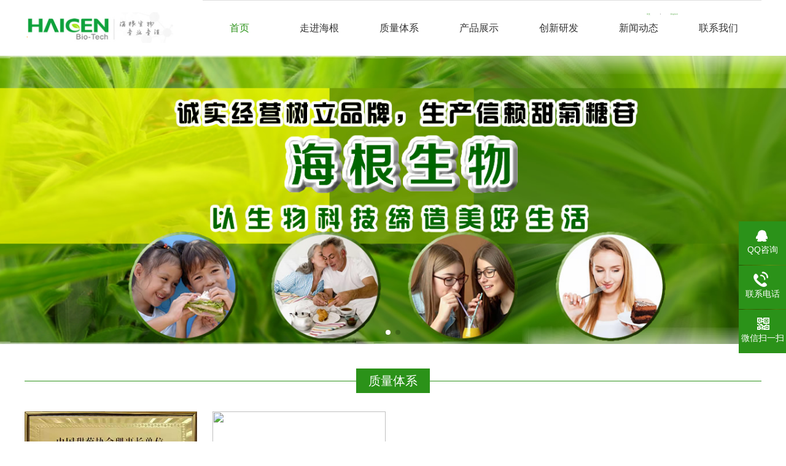

--- FILE ---
content_type: text/html; charset=utf-8
request_url: http://sdhaigenstevia.com/
body_size: 5694
content:
<!DOCTYPE html>
<html lang="zh-CN">

<head>
  <meta charset="UTF-8">
  <meta http-equiv="X-UA-Compatible" content="IE=Edge">
  <meta name="renderer" content="webkit|ie-comp|ie-stand" />
  <meta name="viewport" content="width=device-width, initial-scale=1.0, maximum-scale=1.0, user-scalable=0">
  <meta http-equiv="Cache-Control" content="no-transform" />
  <meta name="applicable-device" content="pc">
  <meta name="MobileOptimized" content="width" />
  <meta name="HandheldFriendly" content="true" />

  
<title>山东海根生物技术有限公司-曲阜海根生物,海根甜菊糖,甜菊糖苷,民用甜菊糖-海根生物</title>
<meta name="keywords" content="海根生物,海根甜菊糖,甜菊糖苷,民用甜菊糖，药用甜菊素" />
<meta name="description" content="山东海根生物技术有限公司座落于历史文化名城--曲阜，这里是著名思想家、教育家、儒家学派创始人孔子的故乡，文化底蕴丰厚；公司南距曲阜高铁东站三公里，北距曲阜海关、高速公路曲阜东枢纽站三公里、距曲阜机场60公里；地理位置优越，交通便捷。" />




  <link rel="stylesheet" href="/public/static/20210419/jquery.mmenu.all.css">
  <link rel="stylesheet" href="/public/static/20210419/swiper.min.css">
  <link rel="stylesheet" href="/public/static/20210419/index.css">
  <script src="/public/static/20210419/jquery.min.js"></script>
  <script src="/public/static/20210419/jquery.mmenu.all.js"></script>
  <script src="/public/static/20210419/swiper.min.js"></script>

  <script type="text/javascript" src="http://api.map.baidu.com/api?v=2.0&ak=YAYXeIU1649yiAwaVGYdjK1PK15z1gpz"></script>
  <script type="text/javascript"
    src="http://api.map.baidu.com/library/SearchInfoWindow/1.5/src/SearchInfoWindow_min.js"></script>
  <link rel="stylesheet" href="http://api.map.baidu.com/library/SearchInfoWindow/1.5/src/SearchInfoWindow_min.css" />
  <script type="text/javascript" src="/public/static/layer/layer.js"></script>
  <script type="text/javascript" src="/public/static/layui/layui.js"></script>
  <style type="text/css">
    .header p {
      margin-top: -1.5rem;
      margin-bottom: -3.5rem;
      text-align: right;
      color: #101010;
      font-size: 0.2rem;
    }

    .header p a {
      color: #2b9219;
      padding: 0 1rem;
    }
  </style>
</head>

<body>
<nav id="menu" class="mm-menu mm-menu_offcanvas mm-menu_pagedim-black mm-menu_position-right" aria-hidden="true">
  <div class="mm-panels">
    <div id="mm-1" class="mm-panel mm-panel_has-navbar mm-panel_opened">
      <div class="mm-navbar"><a class="mm-navbar__title">Menu</a></div>
      <ul class="mm-listview">
        <li class="mm-listitem"><a href="/">首页</a></li>
		        <li class="mm-listitem"><a href="/index.php/p/form-content-add/mid/1.html">在线下单</a></li>

		        <li class="mm-listitem"><a class="mm-btn_next" href="#mm-7"><span
                class="mm-sronly">Open submenu (走进海根)</span></a><a href="/list-48.html">走进海根</a></li>
		
        <li class="mm-listitem"><a class="mm-btn_next" href="#mm-2"><span
                class="mm-sronly">Open submenu (质量体系)</span></a><a href="/cms/list-27.html">质量体系</a></li>
        <li class="mm-listitem"><a class="mm-btn_next" href="#mm-3"><span
                class="mm-sronly">Open submenu (产品展示)</span></a><a href="/cms/list-34.html">产品展示</a></li>
				
				        <li class="mm-listitem"><a class="mm-btn_next" href="#mm-5"><span
                class="mm-sronly">Open submenu (创新研发)</span></a><a href="/list-40.html">创新研发</a></li>
        <li class="mm-listitem"><a class="mm-btn_next" href="#mm-4"><span
                class="mm-sronly">Open submenu (新闻动态)</span></a><a href="/cms/list-23.html">新闻动态</a></li>
				
		        <li class="mm-listitem"><a class="mm-btn_next" href="#mm-6"><span
                class="mm-sronly">Open submenu (联系我们)</span></a><a href="/list-42.html">联系我们</a></li>		
				
				
      </ul>
    </div>
	    <div id="mm-7" class="mm-panel mm-panel_has-navbar mm-hidden" aria-hidden="true">
      <div class="mm-navbar"><a class="mm-btn mm-btn_prev mm-navbar__btn" href="#mm-1" aria-owns="mm-1"
                                aria-haspopup="true"><span class="mm-sronly">Close submenu</span></a>
								<a class="mm-navbar__title" href="#mm-1">走进海根</a></div>
      <ul class="mm-listview">
        <li class="mm-listitem"><a href="/list-48.html">公司简介</a></li>
        <li class="mm-listitem"><a href="/list-49.html">工厂展示</a></li>

      </ul>
    </div>
    <div id="mm-2" class="mm-panel mm-panel_has-navbar mm-hidden" aria-hidden="true">
      <div class="mm-navbar"><a class="mm-btn mm-btn_prev mm-navbar__btn" href="#mm-1" aria-owns="mm-1"
                                aria-haspopup="true"><span class="mm-sronly">Close submenu</span></a>
								<a class="mm-navbar__title" href="#mm-1">质量体系</a></div>
      <ul class="mm-listview">
        <li class="mm-listitem"><a href="/cms/list-28.html">生产管理</a></li>
        <li class="mm-listitem"><a href="/cms/list-29.html">质量管控</a></li>

      </ul>
    </div>
	
	
    <div id="mm-3" class="mm-panel mm-panel_has-navbar mm-hidden" aria-hidden="true">
      <div class="mm-navbar"><a class="mm-btn mm-btn_prev mm-navbar__btn" href="#mm-1" aria-owns="mm-1"
                                aria-haspopup="true"><span class="mm-sronly">Close submenu</span></a><a
              class="mm-navbar__title" href="#mm-1">产品展示</a></div>
      <ul class="mm-listview">
        <li class="mm-listitem"><a href="/cms/list-37.html">RA</a></li>
        <li class="mm-listitem"><a href="/cms/list-38.html">RB</a></li>
        <li class="mm-listitem"><a href="/cms/list-39.html">RC</a> </li>
		<li class="mm-listitem"><a href="/cms/list-46.html">STV</a> </li>
		<li class="mm-listitem"><a href="/cms/list-47.html">葡萄糖基甜菊糖苷</a> </li>
      </ul>
    </div>
	
	    <div id="mm-5" class="mm-panel mm-panel_has-navbar mm-hidden" aria-hidden="true">
      <div class="mm-navbar"><a class="mm-btn mm-btn_prev mm-navbar__btn" href="#mm-1" aria-owns="mm-1"
                                aria-haspopup="true"><span class="mm-sronly">Close submenu</span></a><a
              class="mm-navbar__title" href="#mm-1">创新研发</a></div>
      <ul class="mm-listview">
        <li class="mm-listitem"><a href="/cms/list-40.html">甜味解决方案</a></li>
        <li class="mm-listitem"><a href="/cms/list-41.html">新一代民用产品</a></li>
      </ul>
    </div>
	
	    <div id="mm-6" class="mm-panel mm-panel_has-navbar mm-hidden" aria-hidden="true">
      <div class="mm-navbar"><a class="mm-btn mm-btn_prev mm-navbar__btn" href="#mm-1" aria-owns="mm-1"
                                aria-haspopup="true"><span class="mm-sronly">Close submenu</span></a>
								<a class="mm-navbar__title" href="#mm-1">联系我们</a></div>
      <ul class="mm-listview">
        <li class="mm-listitem"><a href="/cms/list-42.html">国内销售</a></li>
        <li class="mm-listitem"><a href="/cms/list-43.html">国际销售</a></li>
        <li class="mm-listitem"><a href="/cms/list-44.html">采购部</a></li>
        <li class="mm-listitem"> <a href="/cms/list-45.html">招贤纳士</a></li>
      </ul>
    </div>
	
    <div id="mm-4" class="mm-panel mm-hidden mm-panel_has-navbar" aria-hidden="true">
      <div class="mm-navbar"><a class="mm-btn mm-btn_prev mm-navbar__btn" href="#mm-1" aria-owns="mm-1"
                                aria-haspopup="true"><span class="mm-sronly">Close submenu</span></a><a
              class="mm-navbar__title" href="#mm-1">新闻资讯</a></div>
      <ul class="mm-listview">
        <li class="mm-listitem"><a href="/cms/list-24.html">公司新闻</a></li>
        <li class="mm-listitem"><a href="/cms/list-25.html">行业资讯</a></li>
      </ul>
    </div>
  </div>
</nav>
<div id="mm-0" class="mm-page mm-slideout" style="min-height: 667px;">
  <div class="header">
    <div class="container clearfix"> <a href="#menu" class="menu-btn"><span></span></a>
      <div class="logo"><a href="/"><img src="/public/static/20210419/logo.png"></a></div>
      <div class="nav">
        <p>
          <a href="http://www.sdhaigenstevia.com" target="_blank" rel="nofollow">中文</a>/<a href="http://en.sdhaigenstevia.com" target="_blank" rel="nofollow">English</a></p>
        <ul class="clearfix">

          <li  class='activee'><a href="/">首页</a></li>
<li class=''>
	<a href="/list-48.html">走进海根</a>
		<div class="dropdown-box">
	<a href="/list-48.html">公司简介</a>
	<a href="/list-49.html">工厂展示</a>
       <a href="/list-52.html">视频展示</a>
			</div></li>
<li class=''>
	<a href="/list-27.html">质量体系</a>
		<div class="dropdown-box">
	<a href="/htm/show-72.html">生产管理</a>
	<a href="/htm/show-38.html">质量管控</a>
	<a href="/htm/show-39.html">荣誉资质</a>
	<a href="/htm/show-73.html">高新企业</a>

			</div></li>
<li class=''>
		<a href="/list-34.html">产品展示</a>
		<div class="dropdown-box">
		<a href="/list-37.html">RA</a>
		<a href="/list-38.html">RB</a>
		<a href="/list-39.html">RC</a> 
        <a href="/list-46.html">STV</a> 
        <a href="/list-47.html">葡萄糖基甜菊糖苷</a> 
			</div></li>
<li class=''><a href="/list-22.html">创新研发</a>
		<div class="dropdown-box">
	<a href="/htm/show-58.html">甜味解决方案</a>
	<a href="/htm/show-59.html">新一代民用产品</a>

			</div>
</li>
<li class=''>
		<a href="/list-23.html">新闻动态</a>
		<div class="dropdown-box">
		<a href="/list-24.html">海根快讯</a>
		<a href="/list-25.html">业界资讯</a>
			</div></li>
<li class=''><a href="/list-42.html">联系我们</a>
		<div class="dropdown-box">
	<a href="/list-42.html">国内销售</a>
	<a href="/list-43.html">国际销售</a>
<a href="/list-51.html">产品咨询</a>
    <a href="/list-44.html">采购部</a>
    <a href="/list-45.html">招贤纳士</a>

			</div>
</li>        </ul>
      </div>
    </div>
  </div>

<!--中间开始-->



<div class="swiper-container banner">
  <div class="swiper-wrapper">
    <div class="swiper-slide" style="background-image: url(/public/static/20210419/banner1.jpg);"></div>
	<div class="swiper-slide" style="background-image: url(/public/static/20210419/banner2.jpg);"></div>
  </div>
  <div class="swiper-pagination swiper-pagination-white"></div>
</div>
<div class="section">
  <div class="container">
    <div class="section-title"><i></i><span>质量体系</span></div>
    <div class="swiper-container service">
      <div class="swiper-wrapper">
	    
  <div class="swiper-slide"> <a href="/htm/show-39.html">
          <div class="img-center"><img src="http://sdhaigenstevia.com/public/uploads/images/20210618/1_202106181041307fe83.jpeg" width="300" height="180"></div>
          <h4>荣誉资质</h4>
          <p><p></p></p>
          </a>
		</div>
   <div class="swiper-slide"> <a href="/htm/show-38.html">
          <div class="img-center"><img src="" width="300" height="180"></div>
          <h4>质量管理</h4>
          <p><p></p></p>
          </a>
		</div>
           
      </div>
      <div class="arr">
        <div class="swiper-button-prev swiper-button-white"></div>
        <div class="swiper-button-next swiper-button-white"></div>
      </div>
    </div>
  </div>
</div>
<div class="section" style="background-color: #e6f3f1;">
  <div class="container">
     <div class="section-title"><i></i><span>走进海根</span></div>
    <div class="about clearfix">
            <div class="img-center"><img src="/public/static/20210419/about.jpg" alt=""></div>
      <div class="text">
        <h4> ABOUT </h4>
        <p>
山东海根生物技术有限公司座落于历史文化名城--曲阜，这里是著名思想家、教育家、儒家学派创始人孔子的故乡，文化底蕴丰厚；公司南距曲阜高铁东站三公里，北距曲阜海关、高速公路曲阜东枢纽站三公里、距曲阜机场60公里；地理位置优越，交通便捷。公司总面积占地50亩，办公楼使用区域3000平方米。配备符合业内国际认证达标的厂房及国际一流的配套生产线，并在技术指标、含量提纯、质量稳定及新产品研发方面走在同行业前列。山东海根生物经过近二十年的艰苦拼搏，不断发展壮大，专注产品甜菊糖苷行销国内30多个省、直辖市和亚洲、美洲、欧洲等国家地区；自成立以来公司以市场为导向，努力培育企业核心竞争力，努力为社会、为客户创造价值，在业界赢得了良好的声誉，深受国内外客户的信赖和赞誉，规模效益名列国内外同行业前列。		
	
</p>  <a href="/" class="big-more">查看详情</a> </div>

    </div>
  </div>
</div>
<div class="section">
  <div class="container">
	<div class="section-title"><i></i><span>产品展示</span></div>
    <ul class="list-1 clearfix">
 		<li> <a href="/htm/show-83.html">
			<div class="img-center"><img src="http://sdhaigenstevia.com/public/uploads/images/20220922/1_2022092221134483f0b.jpeg"></div>
			<p>药用甜菊糖苷</p>
        </a> </li>
  		<li> <a href="/htm/show-57.html">
			<div class="img-center"><img src="http://sdhaigenstevia.com/public/uploads/images/20210515/1_202105151705217065a.jpeg"></div>
			<p>甜菊糖苷</p>
        </a> </li>
  		<li> <a href="/htm/show-56.html">
			<div class="img-center"><img src="http://sdhaigenstevia.com/public/uploads/images/20210515/1_202105151705355510c.jpeg"></div>
			<p>葡萄糖基甜菊糖苷</p>
        </a> </li>
  		<li> <a href="/htm/show-49.html">
			<div class="img-center"><img src="http://sdhaigenstevia.com/public/uploads/images/20210514/1_20210514111355010e3.jpeg"></div>
			<p>RA-99</p>
        </a> </li>
  		<li> <a href="/htm/show-48.html">
			<div class="img-center"><img src="http://sdhaigenstevia.com/public/uploads/images/20210514/1_20210514111355010e3.jpeg"></div>
			<p>RA-98</p>
        </a> </li>
  		<li> <a href="/htm/show-70.html">
			<div class="img-center"><img src="http://sdhaigenstevia.com/public/uploads/images/20210514/1_20210514111355010e3.jpeg"></div>
			<p>STV95</p>
        </a> </li>
  		<li> <a href="/htm/show-51.html">
			<div class="img-center"><img src="http://sdhaigenstevia.com/public/uploads/images/20210514/1_20210514111355010e3.jpeg"></div>
			<p>瑞鲍迪苷C</p>
        </a> </li>
  		<li> <a href="/htm/show-50.html">
			<div class="img-center"><img src="http://sdhaigenstevia.com/public/uploads/images/20210514/1_20210514111355010e3.jpeg"></div>
			<p>RB-95</p>
        </a> </li>
   
 

    </ul>
   <a href="/cms/list-34.html" class="big-more"  title="查看详情">查看详情</a></div>
</div>
<div class="section" style="background-color: #fafafa;">
  <div class="container">
	 <div class="section-title"><i></i><span>创新研发</span></div>
    <div class="clearfix">
      <div class="swiper-container gallery-left">
	  
 
        <div class="swiper-wrapper">
		
            	<div class="swiper-slide">
			<a href="/htm/show-39.html" rarget="_blank">
				<div class="swiper-container gallery-content">
				  <div class="swiper-wrapper">
					<div class="swiper-slide" style="background-image:url(http://sdhaigenstevia.com/public/uploads/images/20210618/1_202106181041307fe83.jpeg)"></div>
				  </div>
				</div></a>
			</div>

 
   
       </div>
      </div>
      <div class="gallery-thumbs">
        <div class="swiper-container">
          <div class="swiper-wrapper">
		  
 
            <div class="swiper-slide"> <a href="javascript:;">
              <div class="m" style="background-image: url(http://haigenstevia.com/public/uploads/images/20210618/1_202106181041307fe83.jpeg);"></div>
              <div class="text">
                <h4> 荣誉资质</h4>
                <p>...</p>
              </div>
              </a> </div>
   			  


           </div>
        </div>
		
        <a href="/" class="more"  title="查看全部案例"></a>  	   
	   </div>
    </div>
  </div>
</div>
<div class="section1">
  <div class="container">
	 <div class="section-title"><i></i><span>  新闻动态</span></div>
     <ul class="list-2 clearfix">
	 
	 
  
    </ul>
  </div>
</div>
<div class="section" style="background-color: #e6f3f1;">
  <div class="container">
	 <div class="section-title"><i></i><span> 企业名片 </span></div>
    <div class="contact clearfix">
      <div class="contact-text">
	  
        <h4>服务电话：<strong>0537-4512333</strong></h4>
<p>公司地址：山东省曲阜市台湾工业园桃园路3号</p>
		<p>电话号码：0537-4512333</p>
		<p>公司传真：0537-4411777</p>
		<p>客服QQ：1554840964</p>		<p><br/></p>      </div>
      <div class="contact-map" id="allmap"></div>
    </div>
  </div>
</div>
<div class="section">
  <div class="container">

  </div>
</div> 




<!--中间结束-->





  <div class="footer">
    <div class="container clearfix">
      <div class="ewm img-center"><img src="/public/static/20210419/qrcode.png" /></div>
      <p>Copyright © 2018 山东海根生物技术有限公司  <a href="https://beian.miit.gov.cn/" target="_blank">鲁ICP备16000750号-1</a>  </p>
      <p>地址：中国 山东省曲阜市台湾工业园桃园路3号 电话：+86-537-4512333 传真：+86-537-4411777</p>    </div>
  </div>
 
  <div class="kefu">
    <ul id="kefu">
      <li class="kefu-qq">
        <div class="kefu-main">
          <div class="kefu-left"> <a class="online-contact-btn"
              href="http://wpa.qq.com/msgrd?v=3&uin=1554840967&site=qq&menu=yes" target="_blank"> <i></i>
              <p> QQ咨询 </p>
            </a> </div>
          <div class="kefu-right"></div>
        </div>
      </li>
      <li class="kefu-tel">
        <div class="kefu-tel-main">
          <div class="kefu-left"> <i></i>
            <p>联系电话 </p>
          </div>
          <div class="kefu-tel-right">0537-4512333</div>
        </div>
      </li>
      <li class="kefu-weixin">
        <div class="kefu-main">
          <div class="kefu-left"> <i></i>
            <p> 微信扫一扫 </p>
          </div>
          <div class="kefu-right"> </div>
          <div class="kefu-weixin-pic"> <img src="/public/static/20210419/qrcode.png" /></div>
        </div>
      </li>
      <li class="kefu-ftop">
        <div class="kefu-main">
          <div class="kefu-left"> <a href="javascript:;"> <i></i>
              <p>返回顶部</p>
            </a> </div>
          <div class="kefu-right"></div>
        </div>
      </li>
    </ul>
  </div>
</div>
  <script>
    var banner = new Swiper('.banner', {
      pagination: {
        el: '.banner .swiper-pagination',
        clickable: true
      },
    });
    var service = new Swiper('.service', {
      slidesPerView: 4,
      spaceBetween: 25,
      navigation: {
        prevEl: '.service .swiper-button-prev',
        nextEl: '.service .swiper-button-next'
      },
      breakpoints: {
        767: {
          slidesPerView: 2
        },
        640: {
          slidesPerView: 1,
          spaceBetween: 15
        }
      }
    });

    var galleryContent = new Swiper('.gallery-content', {
      pagination: {
        el: '.gallery-content .swiper-pagination',
      }
    });
    var galleryThumbs = new Swiper('.gallery-thumbs .swiper-container', {
      direction: 'vertical',
      slidesPerView: 4,
      watchSlidesVisibility: true,
      watchSlidesProgress: true,
      breakpoints: {
        767: {
          direction: 'horizontal'
        }
      }
    });
    var galleryLeft = new Swiper('.gallery-left', {
      thumbs: {
        swiper: galleryThumbs
      }
    });
  </script>
  <script>
    var map = new BMap.Map('allmap');
    var marpoi = new BMap.Point(117.064621,35.589699);
    map.centerAndZoom(marpoi, 18);
    map.enableScrollWheelZoom();
    var marker = new BMap.Marker(marpoi); //创建marker对象
    marker.enableDragging(); //marker可拖拽
    map.addOverlay(marker); //在地图中添加marker
  </script>
<div class="mm-page__blocker mm-slideout"></div>

  <style>
    .kefu-tel,
    .kefu-weixin {
      transition: 0.5s;
      left: 0px;
    }

    element.style {
      /* padding-top: 100px; */
      height: 62px;
      line-height: 44px;
    }

    .header p {
      /* margin-top: -1.5rem; */
      position: absolute;
      right: 160px;
      z-index: 9999;
      height: 30px;
      line-height: 44px;
      margin-top: inherit;
      margin-bottom: -3.5rem;
      text-align: right;
      color: #101010;
      font-size: 0.2rem;
    }
  </style>

  <script>

    let Height = document.body.clientHeight;

    $('.mm-page__blocker.mm-slideout').click(function () {
      $('html').removeClass('mm-wrapper_opened mm-wrapper_blocking mm-wrapper_background mm-wrapper_opening');
      $('#menu').attr('aria-hidden', 'true');
      $('#menu').removeClass('mm-menu_opened');
      $('#mm-0').attr('style', '');
    });

    $(".menu-btn").click(function () {
      // if (/Android|webOS|iPhone|iPod|BlackBerry/i.test(navigator.userAgent)) {
      if(document.body.clientHeight <= 767){
        $('html').addClass('mm-wrapper_opened mm-wrapper_blocking mm-wrapper_background mm-wrapper_opening');
        $('#menu').removeAttr('aria-hidden');
        $('#menu').addClass('mm-menu_opened');
        $('#mm-0').css({
          "min-height": Height + "px"
        })
      } else {
        $(".nav").toggle();
      }
    });

    $(".mm-btn_next").click(function(){
      let href = $(this).attr('href');
      $(this).parents('.mm-panel.mm-panel_has-navbar.mm-panel_opened').removeClass('mm-panel_opened');
      $(this).parents('.mm-panel.mm-panel_has-navbar.mm-panel_opened').addClass('mm-hidden');
      $(this).attr('aria-hidden', 'true');
      $(href).removeClass('mm-hidden');
      $(href).addClass('mm-panel_opened');
      $(href).removeAttr('aria-hidden');
    });

    $(".mm-navbar__title").click(function(){
      let href = $(this).attr('href');
      $(this).removeClass('mm-hidden');
      $(this).addClass('mm-panel_opened');
      $(this).removeAttr('aria-hidden');
      $(href).parents('.mm-panel.mm-panel_has-navbar.mm-panel_opened').removeClass('mm-panel_opened');
      $(href).parents('.mm-panel.mm-panel_has-navbar.mm-panel_opened').addClass('mm-hidden');
      $(href).attr('aria-hidden', 'true');
    });



    $(".kefu-tel").hover(function () {
      $(this).css({
        "left": "-170px"
      })
    }, function () {
      $(this).css({
        "left": "0"
      })
    }
    );


    $(".kefu-weixin").hover(function () {
      $(this).css({
        "left": "-20px"
      })
      $(".kefu-weixin-pic").css({
        "display": "block"
      })

    }, function () {
      $(this).css({
        "left": "0"
      })
      $(".kefu-weixin-pic").css({
        "display": "none"
      })
    }
    );

    $(window).scroll(function () {
      // 滚动条距离顶部的距离 大于 200px时
      if ($(window).scrollTop() >= 200) {
        $(".kefu-ftop").css({
          "display": "block"
        })
      } else {
        $(".kefu-ftop").css({
          "display": "none"
        })
      }
    });


    $(".kefu-ftop").click(function (e) { 
      $("html,body").animate({ scrollTop: 0 }, 500);
    });

  </script>
</body>

</html>

--- FILE ---
content_type: text/css
request_url: http://sdhaigenstevia.com/public/static/20210419/index.css
body_size: 5655
content:
html{-ms-text-size-adjust:100%;-webkit-text-size-adjust:100%;line-height:1.15;-webkit-tap-highlight-color: rgba(0,0,0,0);height: 100%;}
body{margin:0;font-family: "Microsoft Yahei",PingFangSC-Regular,"Helvetica Neue",Helvetica,Arial,"Hiragino Sans GB","Heiti SC","WenQuanYi Micro Hei",sans-serif;line-height: 1.42857143;font-size: 14px;min-width: 1230px;background: #fff;color: #333;height: 100%;}
h1{font-size:2em;margin:.67em 0;}
figure{margin:1em 40px;}
hr{-webkit-box-sizing:content-box;box-sizing:content-box;height:0;overflow:visible;}
a{-webkit-text-decoration-skip:objects;background-color:transparent;}
abbr[title]{border-bottom:none;-webkit-text-decoration:underline dotted;text-decoration:underline dotted;}
b,strong{font-weight:bolder;}
dfn{font-style:italic;}
mark{background-color:#ff0;color:#000;}
small{font-size:80%;}
sub,sup{font-size:75%;line-height:0;position:relative;vertical-align:baseline;}
sub{bottom:-.25em;}
sup{top:-.5em;}
audio:not([controls]){display:none;height:0;}
img{border-style:none;}
svg:not(:root){overflow:hidden;}
button,input,optgroup,select,textarea{line-height:1.42857143;margin:0;outline: none;}
body, button, input, select, textarea {text-rendering: optimizeLegibility;-webkit-font-smoothing: antialiased;-moz-osx-font-smoothing: grayscale;-moz-font-feature-settings: "liga","kern";}
button,input{overflow:visible;}
button,select{text-transform:none;}
button,html [type=button],/* 1 */
[type=reset],[type=submit]{-webkit-appearance:button;}
button::-moz-focus-inner,[type=button]::-moz-focus-inner,[type=reset]::-moz-focus-inner,[type=submit]::-moz-focus-inner{border-style:none;padding:0;}
button:-moz-focusring,[type=button]:-moz-focusring,[type=reset]:-moz-focusring,[type=submit]:-moz-focusring{outline:1px dotted ButtonText;}
fieldset{padding:.35em .75em .625em;}
legend{-webkit-box-sizing:border-box;box-sizing:border-box;color:inherit;display:table;max-width:100%;padding:0;white-space:normal;}
progress{display:inline-block;vertical-align:baseline;}
textarea{overflow:auto;}
[type=checkbox],[type=radio]{-webkit-box-sizing:border-box;box-sizing:border-box;padding:0;}
[type=number]::-webkit-inner-spin-button,[type=number]::-webkit-outer-spin-button{height:auto;}
[type=search]{-webkit-appearance:textfield;outline-offset:-2px;}
[type=search]::-webkit-search-cancel-button,[type=search]::-webkit-search-decoration{-webkit-appearance:none;}
::-webkit-file-upload-button{-webkit-appearance:button;font:inherit;}
summary{display:list-item;}
article,aside,footer,header,nav,section,figcaption,figure,main,details,/* 1 */
menu{display:block;}
pre,code,kbd,samp{font-family:monospace, monospace;font-size:1em;}
audio,video,canvas{display:inline-block;}
template,[hidden]{display:none;}
.clearfix{zoom:1;}
.clearfix:before,.clearfix:after{display:table;line-height:0;content:"";}
.clearfix:after{clear:both;}
a {color: #333;text-decoration: none;-webkit-transition: all 0.3s;transition: all 0.3s;}
a:hover {color: #2b9219;}
ul {margin: 0;list-style: none;padding: 0;}

.img-center {text-align: center;font-size: 0;}
.img-center img {display: inline-block;width: auto;max-width: 100%;max-height: 100%;vertical-align: middle;}

.container {padding: 0 15px;width: 1200px;margin: 0 auto;}

.header {background-color: #fff;}
.header .logo {padding: 20px 0;float: left;}
.header .logo img {display: block;height: 50px;width: auto;}
.header .text {float: right;line-height: 29px;font-weight: bold;font-size: 22px;color: #2b9219;margin: -10px 0;
	 background: url(tel.jpg) no-repeat left 50px;
    height: 100px;
    width: 240px;
    padding-top: 40px;

}

.header .text img {margin-left: 10px;vertical-align: top;}
.header .nav {border-top: 1px solid #ddd;padding:0; float:right;line-height: 90px;}
.header .nav li {float: left;width: 120px;margin-right: 10px;position:relative;}
.header .nav li:hover .dropdown-box{display:block;}
.header .nav li a {display: block;text-align: center;border-radius: 18px;font-size: 16px;}
.header .nav li.activee a,.header .nav li a:hover,.header .nav li.open a {color: #2b9219;}
.header .nav li.dropdown {position: relative;}
.header .nav li .dropdown-box {position: absolute;left: 0;top: 82px;width: 100%;padding-top: 14px;background: url(nav_sub_bg.png) no-repeat center -8px #2b9219;display: none;z-index: 10;}
.header .nav li .dropdown-box a {border-bottom: 1px solid #148501;line-height: 40px;color: #fff;font-size: 14px;}
.header .nav li.open .dropdown-box {display: block;}
.menu-btn {display: none;float: right;padding: 6px 0;}
.menu-btn:before,.menu-btn:after,.menu-btn span {display: block;height: 2px;background-color: #2b9219;content: '';}
.menu-btn:before {width: 24px;}
.menu-btn:after {width: 18px;margin-left: 6px;}
.menu-btn span {width: 12px;margin: 6px 0 6px 12px;}

.banner {height: 470px;}
.banner .swiper-slide {background: no-repeat center / cover;}

.section1 {padding: 40px 0;}

.section {padding: 20px 0;}
.section-title {margin-bottom: 50px;font-size: 20px;text-align: center; position:relative;padding: 20px 0;}
.section-title i{background:#2b9219;height:1px; width:100%; display: block;position: absolute;top: 40px;}
.section-title span{background:#2b9219; line-height:40px; position:absolute;width:120px; left:50%; margin-left:-60px; color:#fff;}


.service {}
.service .swiper-slide a {display: block;}
.service .swiper-slide .img-center {overflow: hidden;}
.service .swiper-slide .img-center img {display: block;width: 100%;-webkit-transition: all 0.3s;transition: all 0.3s;}
.service .swiper-slide h4 {font-weight: normal;font-size: 16px;margin: 15px 0 10px;}
.service .swiper-slide p {color: #999;margin: 0;font-size: 12px;}
.service .swiper-slide a:hover .img-center img {-webkit-transform: scale(1.1);transform: scale(1.1);}
.service .arr {text-align: center;margin-top: 20px;font-size: 0;}
.service .swiper-button-prev,.service .swiper-button-next {position: static;margin: 0 5px;display: inline-block;background-color: #2b9219;height: 24px;width: 40px;background-size: auto 15px;}

.big-more {display: block;margin: 30px auto 0;width: 168px;border: 1px solid #e9e9e9;line-height: 43px;color: #999;text-align: center;}
.big-more:hover {background-color: #2b9219;color: #fff;border-color: #2b9219;}

.about {background-color: #fff;}
.about .img-center {float: right;width: 300px;}
.about .text {margin-right: 300px;padding: 20px 80px 20px 0;}
.about .text h4 {margin: 0;padding-left: 75px;border-bottom: 1px solid #2b9219;color: #2b9219;font-size: 24px;line-height: 2;display: inline-block;}
.about .text p {margin: 0;padding: 24px 0 24px 75px;color: #999;min-height: 100px;line-height: 1.8;}
.about .text .big-more {margin: 0 0 0 75px;}

.list-1 {margin: -20px 0 0 -25px;}
.list-1 li {float: left;width: 25%;}
.list-1 li a {display: block;margin-left: 25px;margin-top: 20px;}
.list-1 li .img-center {overflow: hidden;}
.list-1 li .img-center img {-webkit-transition: all 0.3s;transition: all 0.3s;}
.list-1 li p {margin: 10px 0 0;text-align: center;overflow: hidden;white-space: nowrap;text-overflow: ellipsis;}
.list-1 li a:hover .img-center img {-webkit-transform: scale(1.1);transform: scale(1.1);overflow: hidden;text-overflow:ellipsis;white-space: nowrap;}
.list-1-1 li {width: 33.333333%;}

.gallery-thumbs {float: right;width: 400px;background-color: #fff;padding-bottom: 20px;}
.gallery-thumbs .more {display: block;width: 58px;height: 8px;margin: 20px 0 0 11px;padding: 8px 12px 13px;border: 1px solid #e9e9e9;background: #fff url(icon_2.png) no-repeat 11px 8px;-webkit-transition: all .3s ease-in-out;transition: all .3s ease-in-out;}
.gallery-thumbs .more:hover {border: 1px solid #2b9219;background-color: #2b9219;background-position: -89px 8px;}
.gallery-thumbs .swiper-container {height: 372px;}
.gallery-thumbs .swiper-slide a {display: block;padding: 13px 12px;-webkit-transition: all .3s ease-in-out;transition: all .3s ease-in-out;overflow: hidden;border-bottom: 1px solid #e5e5e5;}
.gallery-thumbs .swiper-slide .m {float: left;width: 118px;height: 66px;background: no-repeat center / cover;}
.gallery-thumbs .swiper-slide .text {margin-left: 130px;}
.gallery-thumbs .swiper-slide .text h4 {margin: 0;line-height: 28px;font-weight: normal;font-size: 16px;overflow: hidden;white-space: nowrap;text-overflow: ellipsis;}
.gallery-thumbs .swiper-slide .text p {color: #adadad;margin: 5px 0 0;line-height: 22px;overflow: hidden;white-space: nowrap;text-overflow: ellipsis;}
.gallery-thumbs .swiper-slide-thumb-active a {background-color: #2b9219;color: #fff;}
.gallery-thumbs .swiper-slide-thumb-active .text p {color: #c0e398;}
.gallery-left {float: left;width: 780px;}
.gallery-content .swiper-slide {height: 443px;background: no-repeat center / cover;}

.list-2 {margin: -30px 0 0 -100px;}
.list-2 li {float: left;width: 50%;}
.list-2 li a {display: block;margin: 30px 0 0 100px;overflow: hidden;}
.list-2 li .img-center {float: left;width: 150px;overflow: hidden;}
.list-2 li .img-center img {-webkit-transition: all 0.3s;transition: all 0.3s;}
.list-2 li .text {margin-left: 170px;}
.list-2 li .text h4 {font-size: 16px;font-weight: normal;margin: 0;overflow: hidden;white-space: nowrap;text-overflow: ellipsis;line-height: 22px;}
.list-2 li .text h4 span {float: right;color: #999;font-size: 12px;}
.list-2 li .text p {color: #999;font-size: 12px;line-height: 22px;height: 66px;overflow: hidden;margin: 8px 0 0;}
.list-2 li a:hover .img-center img {-webkit-transform: scale(1.1);transform: scale(1.1);}

.contact {background: url(mp_bg.png) #2b9219;height: 390px;}
.contact-text {float: left;color: #fff;width: 300px;padding: 50px 50px 0;}
.contact-text h4 {margin: 0 0 20px;font-size: 20px;font-weight: normal;border-bottom: 1px solid #fff;padding-bottom: 15px;}
.contact-text h4 strong {display: block;font-size: 24px;}
.contact-map {margin-left: 400px;height: 100%;background-color: #fff;}

.footer {background-color: #404040;color: #fff;padding: 40px 0;}
.footer a {color: #fff;}
.footer p {margin: 5px 0;}
.footer .ewm {float: right;width: 100px;margin: -20px 0;}

.banner-sub {background: no-repeat center / cover;height: 250px;}

.sidebar {float: left;width: 250px;}
.main {float: right;width: 910px;}

.lanmu {margin-bottom: 20px;border-bottom: 2px solid #2b9219;background-color: #fafafa;}
.lanmu h4 {margin: 0;background-color: #2b9219;color: #fff;font-size: 24px;line-height: 80px;text-align: center;}
.lanmu li a {display: block;border-bottom: 1px solid #e2e2e2;line-height: 50px;padding: 0 20px;}
.lanmu li i {float: right;width: 50px;height: 50px;cursor: pointer;position: relative;}
.lanmu li i:after {content: '';border-top: 2px solid #ccc;-webkit-transform: rotate(135deg);transform: rotate(135deg);border-left: 2px solid #ccc;-webkit-box-sizing: content-box;box-sizing: content-box;display: block;width: 8px;height: 8px;position: absolute;top: 50%;left: 50%;margin: -6px 0 0 -6px;}
.lanmu li a.tit:hover,.lanmu li.active a.tit {background-color: #e2e2e2;color: #2b9219;}
.lanmu li.active i:after {border-color: #2b9219;-webkit-transform: rotate(225deg);transform: rotate(225deg);}
.lanmu li .ej {display: none;}
.lanmu li .ej a {padding-left: 40px;}
.lanmu li.active .ej {display: block;}

.cc {background-color: #fafafa;padding: 15px 15px; border:1px solid #dedede;margin-top:20px;}
.cc p {margin: 5px 0;}

.wz {border: 1px solid #ddd;margin-bottom: 20px;padding: 5px 10px;line-height: 24px;}
.wz i {color: #ddd;padding: 0 5px;font-size: 10px;}

.mainPage{ margin:20px 0;text-align:center;}
.mainPage ul{width: auto;height: 32px;display:inline-block; margin:0 auto;}
.mainPage ul li{float: left; display: inline; height: 32px; line-height: 32px; padding: 0 10px;color:#000;font-size:15px; margin: 0 5px; border:1px solid #dedede; font-size:16px;}
.mainPage ul li a{color:#000;font-size:16px; }
.mainPage ul li.thisclass{background:#2b9219;border:1px solid ##218EC1;color:#fff; font-size:16px;}
.mainPage ul li.thisclass a{color:#fff;}
.mainPage ul li a:hover, a:focus {
    color: #2b9219;
    text-decoration: none;
}

.list-3 {margin-top: -20px;}
.list-3 li {padding: 20px 0;border-bottom: 1px dotted #ddd;}
.list-3 li a {display: block;overflow: hidden;}
.list-3 li .time {width: 90px;text-align: center;background: #f5f5f5;font-size: 34px;line-height: 55px;color: #666;border-radius: 6px;overflow: hidden;float: left;}
.list-3 li .time span {display: block;line-height: 30px;font-size: 12px;color: #fff;background-color: #2b9219;}
.list-3 li .text {margin-left: 110px;}
.list-3 li .text h4 {margin: 0;font-size: 16px;line-height: 26px;font-weight: normal;color: #2b9219;}
.list-3 li .text p {line-height: 26px;margin: 5px 0 0;color: #666;}

.content-title {border-bottom: 1px solid #ddd;padding-bottom: 30px;text-align: center;padding-top: 20px;}
.content-title h1 {font-size: 28px;margin: 0;font-weight: normal;}
.content-title p {margin: 20px 0 0;font-size: 12px;color: #999;}
.content-title p span {padding: 0 10px;}
.content-body {line-height: 1.8;}
.content-body img {max-width: 100% !important;height: auto !important;}
.content-exp {color: #666;padding-top: 20px;border-top: 1px dashed #ddd;}
.content-exp p {margin: 5px 0;}

.yunu-link {padding:10px; border:1px solid #dedede;}
.yunu-link h4 {border-bottom: 1px solid #ddd;margin: 0;font-size: 18px;color: #2b9219;padding-bottom: 15px;}
.yunu-link h4 small {text-transform: uppercase;font-size: 16px;font-weight: normal;color: #999;}
.yunu-link ul {}
.yunu-link li {float: left;margin-top: 10px;width:100%;overflow: hidden;
    text-overflow:ellipsis;
    white-space: nowrap; }
.yunu-links {padding:10px; border:1px solid #dedede;}
.yunu-links h4 {border-bottom: 1px solid #ddd;margin: 0;font-size: 18px;color: #2b9219;padding-bottom: 15px;}
.yunu-links h4 small {text-transform: uppercase;font-size: 16px;font-weight: normal;color: #999;}
.yunu-links ul {}
.yunu-links li {float: left;margin-top: 10px;margin-right: 20px;}
.yunu-showcase {padding-bottom: 30px;border-bottom: 1px dashed #ddd;}
.yunu-showcase-info {float: right;width: 500px;}
.yunu-showcase-info h1 {margin: 0 0 15px;font-size: 24px;line-height: 40px;overflow: hidden;text-overflow: ellipsis;white-space: nowrap;}
.yunu-showcase-info p {margin: 0;color: #666;height: 168px;}
.yunu-showcase-info .tel {border-top: 2px solid #e6e6e6;margin-top: 15px;padding-top: 15px;height: 42px;line-height: 21px;font-size: 18px;}
.yunu-showcase-info .tel a,.yunu-showcase-info .tel1 a {line-height: 42px;padding: 0 15px;background-color: #2b9219;color: #fff;display: inline-block;margin-right:10px;}
.yunu-showcase-info .tel1 {margin-top: 15px;padding-top: 15px;height: 42px;line-height: 21px;font-size: 18px;}
.pc-slide{float:left;width:380px;}
.view .swiper-slide .imgauto{width:100%;height:310px;line-height:310px;}
.view .swiper-container{width:100%;/* border: #e22434 1px solid; */}
.preview{width:100%;margin-top:10px;position:relative;}
.preview .swiper-container{margin:0 30px;}
.preview .swiper-slide .imgauto{height:80px;border:1px solid #ddd;text-align:center;cursor:pointer;position:relative;}
.preview .swiper-slide .imgauto img{max-width:100%;max-height:100%;position:absolute;left:50%;top:50%;transform:translate(-50%,-50%);-webkit-transform:translate(-50%,-50%);-moz-transform:translate(-50%,-50%);-ms-transform:translate(-50%,-50%);-o-transform:translate(-50%,-50%);}
.preview .arrow-left{background:url(feel3.png) no-repeat left top;position:absolute;left:0;top:50%;margin-top:-9px;width:9px;height:18px;z-index:10;}
.preview .arrow-right{background:url(feel4.png) no-repeat left bottom;position:absolute;right:0;top:50%;margin-top:-9px;width:9px;height:18px;z-index:10;}
.preview img{padding:1px;}
.preview .active-nav .imgauto{border:1px solid #2b9219;}

div.zoomDiv {z-index: 999;position: absolute;top: 0;left: 0;background: #ffffff;border: 1px solid #ddd;display: none;text-align: center;overflow: hidden;font-size: 0;}
div.zoomMask {position: absolute;background: url(mask.png) repeat scroll 0 0 transparent;cursor: move;z-index: 1;}

.yunu-infocontent-rem {margin-top: 20px;}
.yunu-infocontent-rem h4 {border-bottom: 1px solid #ddd;margin: 0;font-size: 18px;color: #2b9219;padding-bottom: 10px;margin-bottom:10px;}
.yunu-infocontent-rem h4 small {text-transform: uppercase;font-size: 16px;font-weight: normal;color: #999;}
.yunu-infocontent-rem li {border-top: 1px dashed #dbdbdb;overflow: hidden;text-overflow: ellipsis;white-space: nowrap;line-height: 46px;}
.yunu-infocontent-rem li span {float: right;}

.yunu-infocontent-return {border-top: 1px dashed #ddd;line-height: 32px;margin-top: 20px;}
.yunu-infocontent-return a {margin-right: 10px;}

.kefu{position:fixed;right:-170px;top:50%;z-index:900;}
.kefu li a{text-decoration:none;}
.kefu li{margin-top:1px;clear:both;height:71px;position:relative;}
.kefu li i{background:url(fx.png) no-repeat;display:block;width:30px;height:27px;margin:0 auto;text-align:center;}
.kefu li p{height:20px;font-size:14px;line-height:20px;overflow:hidden;text-align:center;color:#fff;margin: 0;}
.kefu .kefu-qq i{background-position:4px 5px;}
.kefu .kefu-tel i{background-position:0 -21px;}
.kefu .kefu-liuyan i{background-position:4px -53px;}
.kefu .kefu-weixin i{background-position:-34px 4px;}
.kefu .kefu-weibo i{background-position:-30px -22px;}
.kefu .kefu-ftop{display:none;}
.kefu .kefu-ftop i{width:33px;height:35px;background-position:-27px -51px;}
.kefu .kefu-left{float:left;width:77px;height:47px;position:relative;}
.kefu .kefu-tel-right{font-size:16px;color:#fff;float:left;height:24px;line-height:22px;padding:0 15px;border-left:1px solid #fff;margin-top:14px;}
.kefu .kefu-right{width:20px;}
.kefu .kefu-tel-main{background:#2b9219;color:#fff;height:56px;width:247px;padding:9px 0 6px;float:left;}
.kefu .kefu-main{background:#2b9219;width:97px;height:56px;position:relative;padding:9px 0 6px;float:left;}
.kefu .kefu-weixin-pic{position:absolute;left:-130px;top:-24px;display:none;z-index:333;}
.kefu-weixin-pic img{width:115px;height:115px;}

#message{position: fixed;width: 100%;height: 100%;left: 0;top: 0;z-index: 1000;transform: scale(0);transition: .3s;}
.messagebg{position: absolute;top: 0;left: 0;width: 100%;height: 100%;background: rgba(0,0,0,.6);z-index: 1001;}
#message .m-content{margin-top: 10%;}
#message .m-content .m-message{background: #fff;width: 580px;background: #fff;padding: 50px;margin: 0 auto;position: relative;z-index: 1002;box-shadow: 1px 1px 50px rgba(0,0,0,.3);}
.m-message{width: 494px;margin: 48px auto 0;}
.m-message label{margin-bottom: 15px;display: block;font-size: 14px;}
.m-message label em{display: block;float: right;color: red;height: 32px;line-height: 32px;}
.m-message label span{width: 70px;height: 34px;line-height: 34px;color: #2F2F2F;float: left;font-weight: bold;text-align: right;margin-right: 30px;display: inline-block;}
.m-message label input.inp,.m-message label textarea,.m-message label.code input{width: 77%;overflow: hidden;height: 32px;line-height: 32px;border: #cccccc 1px solid;border-radius: 3px;padding:0 14px;box-sizing: border-box;color: #555;-webkit-box-shadow: inset 0 1px 1px rgba(0, 0, 0, .075);box-shadow: inset 0 1px 1px rgba(0, 0, 0, .075);-webkit-transition: border-color ease-in-out .15s, -webkit-box-shadow ease-in-out .15s;-o-transition: border-color ease-in-out .15s, box-shadow ease-in-out .15s;transition: border-color ease-in-out .15s, box-shadow ease-in-out .15s;}
.m-message label input:focus,.m-message label textarea:focus{border-color: #66afe9;outline: 0;-webkit-box-shadow: inset 0 1px 1px rgba(0,0,0,.075), 0 0 8px rgba(247, 150, 0, .6);box-shadow: inset 0 1px 1px rgba(0,0,0,.075), 0 0 8px rgba(247, 150, 0, .6);}
.m-message label textarea{height: 72px;line-height: 24px;padding:10px 14px;}
.m-message label.code{line-height: 34px;}
.m-message label.code input{width: 30%;float: left;margin-right: 30px;}
.m-message label.code .pic{display: inline-block;vertical-align: top;width: 80px;height: 32px;}
.m-message label.code img{width: 100%;height: 100%;display: inline-block;vertical-align: middle;}
.btn-1 input{width: 52px;height: 32px;line-height: 32px;background: #e8e8e8;border: none;color: #333;margin-right: 22px;cursor: pointer;transition: 0.3s;}
.btn-1{padding-left: 100px;}
.btn-1 input.focus{background: #2b9219;color: #fff;}
.btn-1 input.focus:hover{background: #444;}
.btn-1 input:hover{background: #ccc;}


.text span {
    font-size: 16px;
    padding-left: 50px;
}

.text span i {
    font-family: impact;
    font-size: 30px;
    font-style: normal;
    display: block;
    padding-left: 50px;
}

@media screen and (max-width: 767px) {
    body {min-width: 320px;}
    .container {padding: 0 15px;width: auto;}

    .header {padding: 10px 0;}
    .header .logo {padding: 0;}
    .header .logo img {height: 30px;}
    .header .text {display: none;}
    .header .nav {display: none;}
    .menu-btn {display: block;}

    .banner {height: 200px;}
    
.section1 {padding: 1px 0;
    margin-bottom: 30px;}
 
    .section {padding: 10px 0;}
    .section-title {font-size: 20px;}
    .section-title p {font-size: 12px;}

    .about .img-center {float: none;width: auto;}
    .about .text {margin: 0;padding: 20px 0 20px 0;}
    .about .text h4 {padding-left: 20px;}
    .about .text p {padding-left: 20px;padding-right: 20px;}
    .about .text .big-more {margin: 0 auto;}

    .list-1 {margin: -15px 0 0 -15px;}
    .list-1 li {width: 50%;}
    .list-1 li a {margin: 15px 0 0 15px;}

    .gallery-left {float: none;width: auto;}
    .gallery-content .swiper-slide {height: 200px;}
    .gallery-thumbs {float: none;width: auto;}
    .gallery-thumbs .swiper-container {height: auto;}
    .gallery-thumbs .swiper-slide a {padding: 0;opacity: 0.6;}
    .gallery-thumbs .swiper-slide-thumb-active a {opacity: 1;}
    .gallery-thumbs .swiper-slide .m {float: none;width: auto;}
    .gallery-thumbs .swiper-slide .text {display: none;}

    .list-2 {margin: -20px 0 0;}
    .list-2 li {width: 100%;}
    .list-2 li a {margin: 20px 0 0;}
    .list-2 li .img-center {width: 105px;display: none;}
    .list-2 li .text {margin-left: 0;}
    .list-2 li .text p {height: 44px;}
    .contact {height: auto;}
    .contact-text {padding: 20px;float: none;}
    .contact-map {margin: 0;height: 300px;}

    .footer {font-size: 12px;text-align: center;padding: 20px 0;}
    .footer .ewm {float: none;margin: 0 auto 15px;}

    .banner-sub {height: 100px;}

    .sidebar {display: none;}
    .main {float: none;width: auto;}

    .wz {font-size: 12px;}

    .list-3 li .time {width: 60px;font-size: 24px;line-height: 40px;}
    .list-3 li .text {margin-left: 75px;}
    .list-3 li .text p {font-size: 12px;line-height: 20px;}
    .list-3 li .text h4 {font-size: 14px;line-height: 22px;}

    .content-title {padding-top: 0;padding-bottom: 20px;margin-bottom: 20px;}
    .content-title h1 {font-size: 20px;}
    .content-title p {display: none;}

    .yunu-showcase {padding-bottom: 20px;margin-bottom: 20px;}

    .yunu-infocontent-rem h4 {line-height: 40px;font-size: 18px;}
    .yunu-infocontent-rem li span {display: none;}

    .yunu-infocontent-return {font-size: 12px;line-height: 1.8;}

    .pc-slide,.yunu-showcase-info {float: none;width: auto;}
    .yunu-showcase-info {margin-top: 20px;}
    .yunu-showcase-info h1 {font-size: 20px;line-height: 1.8;}
    .yunu-showcase-info p {height: auto;}

    .content-body {min-height: calc(100vh - 266px - 233px);}

    .kefu {display: none;}

    #message .m-content .m-message {
    padding: 50px 20px;
    width: 100%;
}
	.m-message label span {
	    float: none;
	    margin-right: 15px;
	}

	.m-message label.code input {
	    float: none;
	}
	.m-message label.mes span{
		position: relative;
		top: -55px;
		z-index: 3;
	}
	.m-message label.code input{
		width: 30%!important;
		margin-right: 10px;
	}
}


@media only screen and (max-width: 479px) {
.m-message label input.inp,.m-message label textarea,.m-message label.code input {width: 66%;}
.m-message label{margin-bottom: 10px;}
}